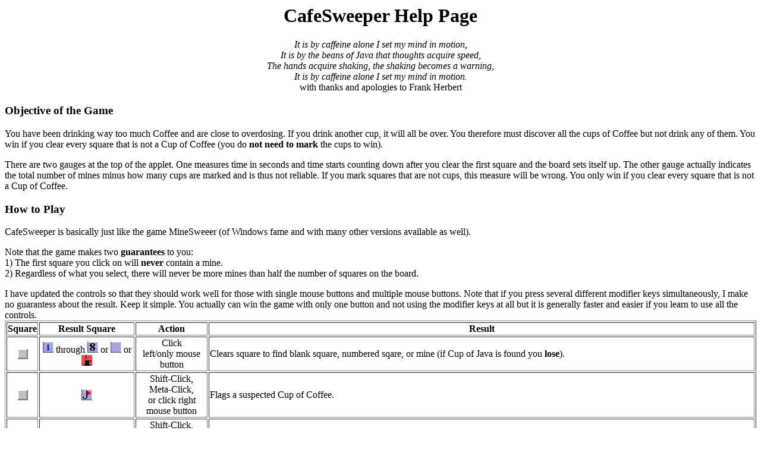

--- FILE ---
content_type: text/html; charset=UTF-8
request_url: http://scv.bu.edu/~aarondf/java/cafesweep-help.html
body_size: 7241
content:
<HTML>
<TITLE>CafeSweeper Help Page</TITLE>
<BODY>
<CENTER>
<H1>CafeSweeper Help Page</H1>
<I>It is by caffeine alone I set my mind in motion,<BR>
It is by the beans of Java that thoughts acquire speed,<BR>
The hands acquire shaking, the shaking becomes a warning,<BR>
It is by caffeine alone I set my mind in motion.</I><BR>
with thanks and apologies to Frank Herbert
</CENTER>
<H3>Objective of the Game</H3>
You have been drinking way too much Coffee and are close to overdosing.  If you
drink another cup, it will all be over.	 You therefore must discover all the
cups of Coffee but not drink any of them.  You win if you clear every square 
that is not a Cup of Coffee (you do <B>not need to mark</B> the cups to win).  

<P>
There are two gauges at the top of the applet.  One measures time in seconds 
and time starts counting down after you clear the first square and the board 
sets itself up.  The other gauge actually indicates the total number of mines
minus how many cups are marked and is thus not reliable.  If you mark squares 
that are not cups, this measure will be wrong.  You only win if you clear 
every square that is not a Cup of Coffee.

<H3>How to Play</H3>
CafeSweeper is basically just like the game MineSweeer (of Windows fame and
with many other versions available as well).

<P>
Note that the game makes two <B>guarantees</B> to you:<BR>
1) The first square you click on will <B>never</B> contain a mine.<BR>
2) Regardless of what you select, there will never be more mines than half the
number of squares on the board.

<P>
I have updated the controls so that they should work well for those with single
mouse buttons and multiple mouse buttons.  Note that if you press several
different modifier keys simultaneously, I make no guarantess about the result.
Keep it simple.
You actually can win the game with only one button and not using the modifier 
keys at all but it is generally faster and easier if you learn to use all the 
controls.
<table border>
	<tr>	<th align=center>Square</th>
		<th align=center>Result Square</th>	
		<th align=center>Action</th>
		<th align=center>Result</th>
	<tr>	<td align=center><IMG SRC="images/mines/mine10.gif"></td>
		<td align=center><IMG SRC="images/mines/mine1.gif"> through <IMG SRC="images/mines/mine8.gif"> or <IMG SRC="images/mines/mine0.gif"> or <IMG SRC="images/mines/mine12.gif"></td>	
		<td align=center>Click<BR>left/only mouse button</td>
		<td>Clears square to find blank square, numbered sqare, or mine (if Cup of Java is found you <B>lose</B>).</td>        
	<tr>	<td align=center><IMG SRC="images/mines/mine10.gif"></td>
		<td align=center><IMG SRC="images/mines/mine9.gif"></td>       
		<td align=center>Shift-Click,<BR>Meta-Click,<BR> or click right mouse button</td>
		<td>Flags a suspected Cup of Coffee.</td>        
	<tr>	<td align=center><IMG SRC="images/mines/mine9.gif"></td>
		<td align=center><IMG SRC="images/mines/mine10.gif"></td>      
		<td align=center>Shift-Click,<BR>Meta-Click,<BR>or click right mouse button</td>
		<td>Un-Flags a suspected Cup of Coffee.</td>        
	<tr>	<td align=center><IMG SRC="images/mines/mine1.gif"><BR>through<BR><IMG SRC="images/mines/mine8.gif"></td>
		<td align=center>Same but squares around may change.</td>
		<td align=center>Ctrl-Click,<BR>Alt-Click,<BR>or click middle mouse button</td>
		<td>Clears around a numbered square.  This only works if a number of Flags equal to the number in the square are adjacent to the sqaure.  If any of the Flags are misplaced, this can discover a Cup of Coffee and cause you to <B>lose</B>.</td>        
	<tr>	<td align=center>Any square</td>
		<td align=center>No Change</td>	
		<td align=center>Ctrl-Shift-Click</td>
		<td>Does nothing.</td>        
	<tr>	<td align=center>Any Square</td>
		<td align=center>No Change</td>	
		<td align=center>Any action not listed</td>
		<td>Does nothing.</td>        
</table>

<P>
<B>Using the menus and button</B><BR>
You can control the size of the board and the number of mines using the menus
at the bottom of the game.  Selecting <B>any</B> of the menu items 
<B>resets</B> the game.  Note also that if you select a board configuration
and number of mines such that there would be more than 1 mine for every 2
squares, the game automatically reduces the number of mines to be the number
of squares over 2 (selecting a 10x10 board (100 squares) and 200 mines would
actually give you a 10x10 board with 50 mines).

<P>
Clicck on the <B>Register Name</B> button at the top of the applet and 
enter your name in the window that appears in order to be eligible for the
<A HREF="http://scv.bu.edu/Auxweb/Pub/Files/cafesweeper.scores.html">High Score List</A> (added 8/23/96).  Enter your name in the window and press return and
your name will appear as the label for the button.  Note that high scores
are currently only kept for the primary three settings of game parameters
(15 cups with a 10x10 grid, 75 cups with a 25x20 grid, and 200 cups with a 
40x25 grid).

<P>
<B>Winning and Losing</B><BR>
If you lose, you will be shown the entire board.  The Cup of Coffee you hit
to lose the game will be highlighted in red.<BR>
Either way, an image will appear indicated that you have won or lost.  To
begin a new game, <B>click on the win/loss image</B>.  Using one of the menus
will also cause a new game to start.

<P>
<B>Performance issues</B><BR>
Be patient while the images initially load.
Once all the images have been loaded, the game should play very quickly.
If you find the game to be unacceptably slow, send me mail (aarondf@bu.edu)
giving me an idea of just how slow it is and what seems to be the bottleneck
and I will consider working on trying to speed things up even more.

<H3>Game Development</H3>
This game is the second Java(tm) applet I have ever written (the first was a
<A HREF="puzzle9.html">9 Piece Puzzle</A>) and is a Beta applet written for
Netscape 2.0.  I am not currently making the source code available but I
may in the future.

<P>
Written by
<A HREF="http://scv.bu.edu/~aarondf/aboutme.html">Aaron Douglass Fuegi</A> 
(<A HREF="mailto:aarondf@bu.edu">aarondf@bu.edu</A>), proprietor of 
<A HREF="http://scv.bu.edu/~aarondf/">the Last Homely House</A>.

<P>
<B>Version History</B><BR>
2/15/96 Version 1.0 Released<BR>
3/29/96 Optimized for speed<BR>
4/24/96 Name changed due to <A HREF="java_copyright.txt">Sun's objections</A>.<BR>
5/23/96 Support for multiple mouse buttons added.<BR>
8/23/96 <A HREF="http://scv.bu.edu/Auxweb/Pub/Files/cafesweeper.scores.html">High Score List</A> added.<BR>
<P>
Note: This game was previously called <B>JavaSweeper</B> but 
<A HREF="java_copyright.txt">Sun objected</A>
to the use of the word Java and so it was renamed <B>CafeSweeper</B>.

<CENTER>Access Count: <IMG SRC="http://scv.bu.edu/cgi-bin/count?link=aarondf/java/javasweep-help.html&increase=1&image_set=1"></CENTER>

<P>
Back to the <A HREF="cafesweep.html">CafeSweeper applet</A> or to
<A HREF="myjava.html">Aaron's Java Page</A>.

<HR>
<IMG ALT="MAILBOX" SRC="http://scv.bu.edu/~aarondf/Webgifs/mail.gif">
Please send Aaron
<b><A HREF="http://scv.bu.edu/~aarondf/mail.html">EMAIL</A></b> if you have
any comments on or suggestions for this applet or if you just want to say hi.
</BODY>
</HTML>